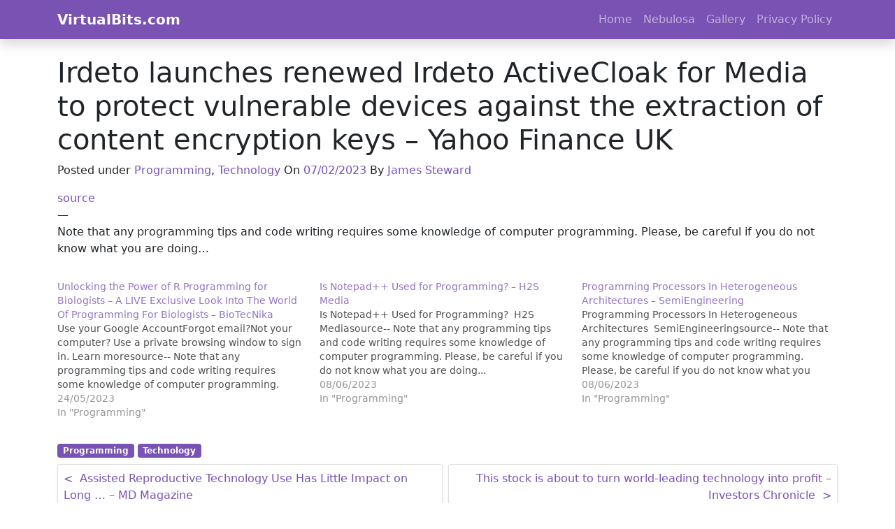

--- FILE ---
content_type: text/html; charset=utf-8
request_url: https://www.google.com/recaptcha/api2/aframe
body_size: 268
content:
<!DOCTYPE HTML><html><head><meta http-equiv="content-type" content="text/html; charset=UTF-8"></head><body><script nonce="Frqf7hQ_4Q-NDHfB4R4_Qw">/** Anti-fraud and anti-abuse applications only. See google.com/recaptcha */ try{var clients={'sodar':'https://pagead2.googlesyndication.com/pagead/sodar?'};window.addEventListener("message",function(a){try{if(a.source===window.parent){var b=JSON.parse(a.data);var c=clients[b['id']];if(c){var d=document.createElement('img');d.src=c+b['params']+'&rc='+(localStorage.getItem("rc::a")?sessionStorage.getItem("rc::b"):"");window.document.body.appendChild(d);sessionStorage.setItem("rc::e",parseInt(sessionStorage.getItem("rc::e")||0)+1);localStorage.setItem("rc::h",'1769254466717');}}}catch(b){}});window.parent.postMessage("_grecaptcha_ready", "*");}catch(b){}</script></body></html>